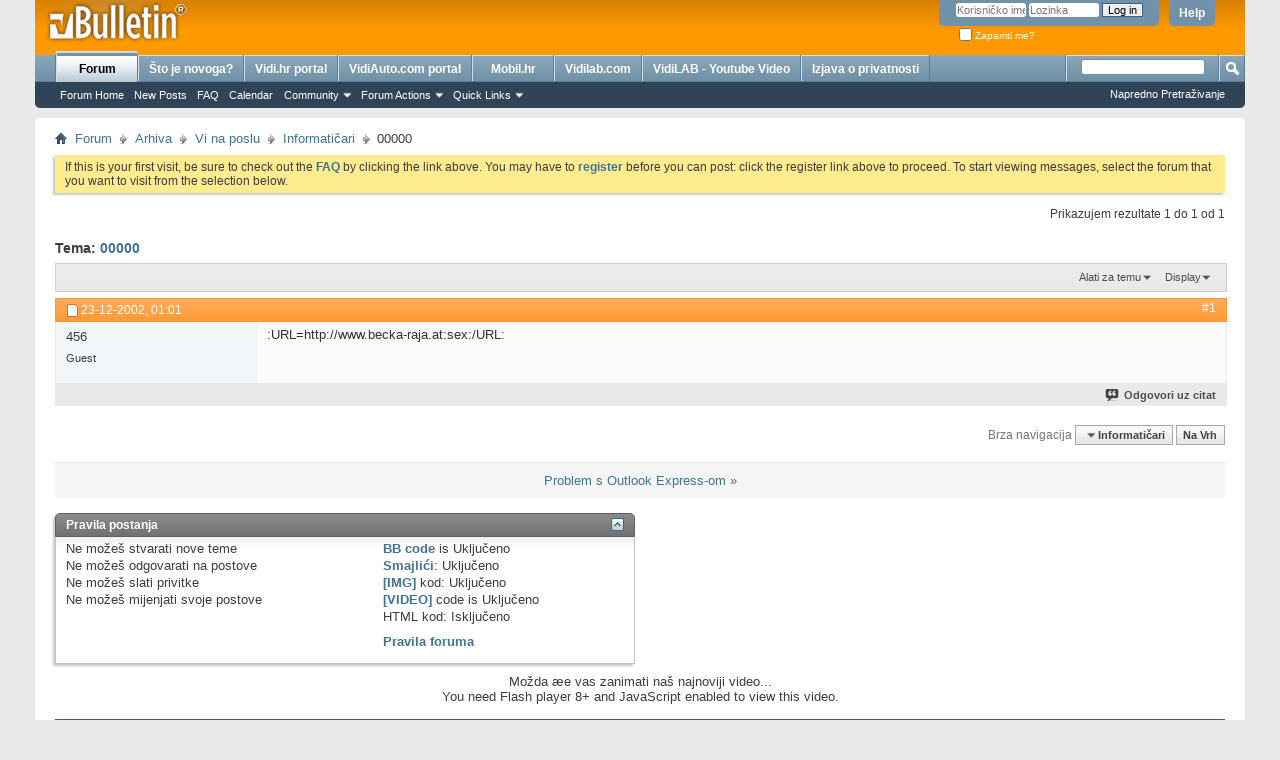

--- FILE ---
content_type: text/html; charset=UTF-8
request_url: https://forum.vidi.hr/showthread.php?23813-00000&s=93b687a79281466b5065e3dd26737439
body_size: 9726
content:
<!DOCTYPE html PUBLIC "-//W3C//DTD XHTML 1.0 Transitional//EN" "http://www.w3.org/TR/xhtml1/DTD/xhtml1-transitional.dtd">
<html xmlns="http://www.w3.org/1999/xhtml" dir="ltr" lang="hr" id="vbulletin_html">
<head>
	<meta http-equiv="Content-Type" content="text/html; charset=UTF-8" />
<meta id="e_vb_meta_bburl" name="vb_meta_bburl" content="https://forum.vidi.hr" />
<base href="https://forum.vidi.hr/" /><!--[if IE]></base><![endif]-->
<meta name="generator" content="vBulletin 4.2.5" />
<meta http-equiv="X-UA-Compatible" content="IE=9" />

	<link rel="Shortcut Icon" href="favicon.ico" type="image/x-icon" />








<script type="text/javascript">
<!--
	if (typeof YAHOO === 'undefined') // Load ALL YUI Local
	{
		document.write('<script type="text/javascript" src="clientscript/yui/yuiloader-dom-event/yuiloader-dom-event.js?v=425"><\/script>');
		document.write('<script type="text/javascript" src="clientscript/yui/connection/connection-min.js?v=425"><\/script>');
		var yuipath = 'clientscript/yui';
		var yuicombopath = '';
		var remoteyui = false;
	}
	else	// Load Rest of YUI remotely (where possible)
	{
		var yuipath = 'clientscript/yui';
		var yuicombopath = '';
		var remoteyui = true;
		if (!yuicombopath)
		{
			document.write('<script type="text/javascript" src="clientscript/yui/connection/connection-min.js?v=425"><\/script>');
		}
	}
	var SESSIONURL = "s=4024fd484853738278b21aedfe647c3b&";
	var SECURITYTOKEN = "guest";
	var IMGDIR_MISC = "images/misc";
	var IMGDIR_BUTTON = "images/buttons";
	var vb_disable_ajax = parseInt("2", 10);
	var SIMPLEVERSION = "425";
	var BBURL = "https://forum.vidi.hr";
	var LOGGEDIN = 0 > 0 ? true : false;
	var THIS_SCRIPT = "showthread";
	var RELPATH = "showthread.php?23813-00000";
	var PATHS = {
		forum : "",
		cms   : "",
		blog  : ""
	};
	var AJAXBASEURL = "https://forum.vidi.hr/";
// -->
</script>
<script type="text/javascript" src="https://forum.vidi.hr/clientscript/vbulletin-core.js?v=425"></script>



	<link rel="alternate" type="application/rss+xml" title="Vidi.hr Forum RSS Feed" href="https://forum.vidi.hr/external.php?type=RSS2" />
	
		<link rel="alternate" type="application/rss+xml" title="Vidi.hr Forum - Informati&#269;ari - RSS Feed" href="https://forum.vidi.hr/external.php?type=RSS2&amp;forumids=52" />
	



	<link rel="stylesheet" type="text/css" href="css.php?styleid=1&amp;langid=10&amp;d=1606316675&amp;td=ltr&amp;sheet=bbcode.css,editor.css,popupmenu.css,reset-fonts.css,vbulletin.css,vbulletin-chrome.css,vbulletin-formcontrols.css," />

	<!--[if lt IE 8]>
	<link rel="stylesheet" type="text/css" href="css.php?styleid=1&amp;langid=10&amp;d=1606316675&amp;td=ltr&amp;sheet=popupmenu-ie.css,vbulletin-ie.css,vbulletin-chrome-ie.css,vbulletin-formcontrols-ie.css,editor-ie.css" />
	<![endif]-->


<!-- Google tag (gtag.js) -->
<script async src="https://www.googletagmanager.com/gtag/js?id=G-6DM8D6YN2N"></script>
<script>
  window.dataLayer = window.dataLayer || [];
  function gtag(){dataLayer.push(arguments);}
  gtag('js', new Date());

  gtag('config', 'G-6DM8D6YN2N');
</script>

<script type="text/javascript">
  var _gaq = _gaq || [];
  _gaq.push(['_setAccount', 'UA-1718235-6']);
  _gaq.push(['_setDomainName', 'vidi.hr']);
  _gaq.push(['_trackPageview']);
  (function() {
    var ga = document.createElement('script'); ga.type = 'text/javascript'; ga.async = true;
    ga.src = ('https:' == document.location.protocol ? 'https://ssl' : 'http://www') + '.google-analytics.com/ga.js';
    var s = document.getElementsByTagName('script')[0]; s.parentNode.insertBefore(ga, s);
  })();
</script>

	<meta name="keywords" content="url=http://www.becka-raja.atsex/url,00000" />
	<meta name="description" content=":URL=http://www.becka-raja.at:sex:/URL:" />

	<title> 00000</title>
	<link rel="canonical" href="showthread.php?23813-00000&s=4024fd484853738278b21aedfe647c3b" />
	
	
	
	
	
	
	
	
	

	
		<link rel="stylesheet" type="text/css" href="css.php?styleid=1&amp;langid=10&amp;d=1606316675&amp;td=ltr&amp;sheet=toolsmenu.css,postlist.css,showthread.css,postbit.css,options.css,attachment.css,poll.css,lightbox.css" />
	
	<!--[if lt IE 8]><link rel="stylesheet" type="text/css" href="css.php?styleid=1&amp;langid=10&amp;d=1606316675&amp;td=ltr&amp;sheet=toolsmenu-ie.css,postlist-ie.css,showthread-ie.css,postbit-ie.css,poll-ie.css" /><![endif]-->
<link rel="stylesheet" type="text/css" href="css.php?styleid=1&amp;langid=10&amp;d=1606316675&amp;td=ltr&amp;sheet=additional.css" />

</head>

<body>



<div>
<center>
<!--/* Revive Adserver Javascript Tag v3.0.5 */-->

<!--/*
  * The backup image section of this tag has been generated for use on a
  * non-SSL page. If this tag is to be placed on an SSL page, change the
  *   'http://baneri.vidi.hr/www/delivery/...'
  * to
  *   'https://baneri.vidi.hr/www/delivery/...'
  *
  * This noscript section of this tag only shows image banners. There
  * is no width or height in these banners, so if you want these tags to
  * allocate space for the ad before it shows, you will need to add this
  * information to the <img> tag.
  *
  * If you do not want to deal with the intricities of the noscript
  * section, delete the tag (from <noscript>... to </noscript>). On
  * average, the noscript tag is called from less than 1% of internet
  * users.
  */-->

<script type='text/javascript'><!--//<![CDATA[
   var m3_u = (location.protocol=='https:'?'https://baneri.vidi.hr/www/delivery/ajs.php':'http://baneri.vidi.hr/www/delivery/ajs.php');
   var m3_r = Math.floor(Math.random()*99999999999);
   if (!document.MAX_used) document.MAX_used = ',';
   document.write ("<scr"+"ipt type='text/javascript' src='"+m3_u);
   document.write ("?zoneid=45");
   document.write ('&amp;cb=' + m3_r);
   if (document.MAX_used != ',') document.write ("&amp;exclude=" + document.MAX_used);
   document.write (document.charset ? '&amp;charset='+document.charset : (document.characterSet ? '&amp;charset='+document.characterSet : ''));
   document.write ("&amp;loc=" + escape(window.location));
   if (document.referrer) document.write ("&amp;referer=" + escape(document.referrer));
   if (document.context) document.write ("&context=" + escape(document.context));
   if (document.mmm_fo) document.write ("&amp;mmm_fo=1");
   document.write ("'><\/scr"+"ipt>");
//]]>--></script><noscript><a href='http://baneri.vidi.hr/www/delivery/ck.php?n=ab2a93ec&amp;cb=INSERT_RANDOM_NUMBER_HERE' target='_blank'><img src='http://baneri.vidi.hr/www/delivery/avw.php?zoneid=45&amp;cb=INSERT_RANDOM_NUMBER_HERE&amp;n=ab2a93ec' border='0' alt='' /></a></noscript>
</center>
</div>

<div class="above_body"> <!-- closing tag is in template navbar -->
<div id="header" class="floatcontainer doc_header">
	<div><a name="top" href="forum.php?s=4024fd484853738278b21aedfe647c3b" class="logo-image"><img src="images/misc/vbulletin4_logo.png" alt="Vidi.hr Forum - powered by vBulletin" /></a></div>
	<div id="toplinks" class="toplinks">
		
			<ul class="nouser">
			
				<li><a rel="help" href="faq.php?s=4024fd484853738278b21aedfe647c3b">Help</a></li>
				<li>
			<script type="text/javascript" src="clientscript/vbulletin_md5.js?v=425"></script>
			<form id="navbar_loginform" action="login.php?s=4024fd484853738278b21aedfe647c3b&amp;do=login" method="post" onsubmit="md5hash(vb_login_password, vb_login_md5password, vb_login_md5password_utf, 0)">
				<fieldset id="logindetails" class="logindetails">
					<div>
						<div>
					<input type="text" class="textbox default-value" name="vb_login_username" id="navbar_username" size="10" accesskey="u" tabindex="101" value="Korisni&#269;ko ime" />
					<input type="password" class="textbox" tabindex="102" name="vb_login_password" id="navbar_password" size="10" />
					<input type="text" class="textbox default-value" tabindex="102" name="vb_login_password_hint" id="navbar_password_hint" size="10" value="Lozinka" style="display:none;" />
					<input type="submit" class="loginbutton" tabindex="104" value="Log in" title="Unesi svoje korisni&#269;ko ime i lozinku u polja za login, ili klikni na gumb 'register' za stvaranje vlastitog korisni&#269;kog ra&#269;una." accesskey="s" />
						</div>
					</div>
				</fieldset>
				<div id="remember" class="remember">
					<label for="cb_cookieuser_navbar"><input type="checkbox" name="cookieuser" value="1" id="cb_cookieuser_navbar" class="cb_cookieuser_navbar" accesskey="c" tabindex="103" /> Zapamti me?</label>
				</div>

				<input type="hidden" name="s" value="4024fd484853738278b21aedfe647c3b" />
				<input type="hidden" name="securitytoken" value="guest" />
				<input type="hidden" name="do" value="login" />
				<input type="hidden" name="vb_login_md5password" />
				<input type="hidden" name="vb_login_md5password_utf" />
			</form>
			<script type="text/javascript">
			YAHOO.util.Dom.setStyle('navbar_password_hint', "display", "inline");
			YAHOO.util.Dom.setStyle('navbar_password', "display", "none");
			vB_XHTML_Ready.subscribe(function()
			{
			//
				YAHOO.util.Event.on('navbar_username', "focus", navbar_username_focus);
				YAHOO.util.Event.on('navbar_username', "blur", navbar_username_blur);
				YAHOO.util.Event.on('navbar_password_hint', "focus", navbar_password_hint);
				YAHOO.util.Event.on('navbar_password', "blur", navbar_password);
			});
			
			function navbar_username_focus(e)
			{
			//
				var textbox = YAHOO.util.Event.getTarget(e);
				if (textbox.value == 'Korisni&#269;ko ime')
				{
				//
					textbox.value='';
					textbox.style.color='#000000';
				}
			}

			function navbar_username_blur(e)
			{
			//
				var textbox = YAHOO.util.Event.getTarget(e);
				if (textbox.value == '')
				{
				//
					textbox.value='Korisni&#269;ko ime';
					textbox.style.color='#777777';
				}
			}
			
			function navbar_password_hint(e)
			{
			//
				var textbox = YAHOO.util.Event.getTarget(e);
				
				YAHOO.util.Dom.setStyle('navbar_password_hint', "display", "none");
				YAHOO.util.Dom.setStyle('navbar_password', "display", "inline");
				YAHOO.util.Dom.get('navbar_password').focus();
			}

			function navbar_password(e)
			{
			//
				var textbox = YAHOO.util.Event.getTarget(e);
				
				if (textbox.value == '')
				{
					YAHOO.util.Dom.setStyle('navbar_password_hint', "display", "inline");
					YAHOO.util.Dom.setStyle('navbar_password', "display", "none");
				}
			}
			</script>
				</li>
				
			</ul>
		
	</div>
	<div class="ad_global_header">
		 
		<div id="ad_global_header2"><script language="javascript" type="text/javascript">
      var _gaq = _gaq || [];
  _gaq.push(['_setAccount', 'UA-1718235-6']);
  _gaq.push(['_trackPageview']);
  (function() {
    var ga = document.createElement('script'); ga.type = 'text/javascript'; ga.async = true;
    ga.src = ('https:' == document.location.protocol ? 'https://ssl' : 'http://www') + '.google-analytics.com/ga.js';
    var s = document.getElementsByTagName('script')[0]; s.parentNode.insertBefore(ga, s);
  })();
</script>



<script type="text/javascript">
  var _gaq = _gaq || [];
  _gaq.push(['_setAccount', 'UA-25322129-1']);
  _gaq.push(['_trackPageview']);

  (function() {
    var ga = document.createElement('script'); ga.type = 'text/javascript'; ga.async = true;
    ga.src = ('https:' == document.location.protocol ? 'https://ssl' : 'http://www') + '.google-analytics.com/ga.js';
    var s = document.getElementsByTagName('script')[0]; s.parentNode.insertBefore(ga, s);
  })();
</script>



<!--    forum.vidi.hr   --> 
<script type="text/javascript" >
/* <![CDATA[ */
(function() {
  var d=document,
  h=d.getElementsByTagName('head')[0],
  s=d.createElement('script');
  s.type='text/javascript';
  s.async=true;
  s.src='https://test-script.dotmetrics.net/door.js?id=1167';
  h.appendChild(s);
}());
/* ]]> */
</script>




<!--/* Revive Adserver Javascript Tag v3.0.2 */-->

<!--/*
  * The backup image section of this tag has been generated for use on a
  * non-SSL page. If this tag is to be placed on an SSL page, change the
  *   'http://baneri.vidi.hr/www/delivery/...'
  * to
  *   'https://baneri.vidi.hr/www/delivery/...'
  *
  * This noscript section of this tag only shows image banners. There
  * is no width or height in these banners, so if you want these tags to
  * allocate space for the ad before it shows, you will need to add this
  * information to the <img> tag.
  *
  * If you do not want to deal with the intricities of the noscript
  * section, delete the tag (from <noscript>... to </noscript>). On
  * average, the noscript tag is called from less than 1% of internet
  * users.
  */-->

<script type='text/javascript'><!--//<![CDATA[
   var m3_u = (location.protocol=='https:'?'https://baneri.vidi.hr/www/delivery/ajs.php':'http://baneri.vidi.hr/www/delivery/ajs.php');
   var m3_r = Math.floor(Math.random()*99999999999);
   if (!document.MAX_used) document.MAX_used = ',';
   document.write ("<scr"+"ipt type='text/javascript' src='"+m3_u);
   document.write ("?zoneid=26");
   document.write ('&amp;cb=' + m3_r);
   if (document.MAX_used != ',') document.write ("&amp;exclude=" + document.MAX_used);
   document.write (document.charset ? '&amp;charset='+document.charset : (document.characterSet ? '&amp;charset='+document.characterSet : ''));
   document.write ("&amp;loc=" + escape(window.location));
   if (document.referrer) document.write ("&amp;referer=" + escape(document.referrer));
   if (document.context) document.write ("&context=" + escape(document.context));
   if (document.mmm_fo) document.write ("&amp;mmm_fo=1");
   document.write ("'><\/scr"+"ipt>");
//]]>--></script><noscript><a href='http://baneri.vidi.hr/www/delivery/ck.php?n=a5166b6f&amp;cb=INSERT_RANDOM_NUMBER_HERE' target='_blank'><img src='http://baneri.vidi.hr/www/delivery/avw.php?zoneid=26&amp;cb=INSERT_RANDOM_NUMBER_HERE&amp;n=a5166b6f' border='0' alt='' /></a></noscript><!--/* Revive Adserver Javascript Tag v3.0.2 */-->

<!--/*
  * The backup image section of this tag has been generated for use on a
  * non-SSL page. If this tag is to be placed on an SSL page, change the
  *   'http://baneri.vidi.hr/www/delivery/...'
  * to
  *   'https://baneri.vidi.hr/www/delivery/...'
  *
  * This noscript section of this tag only shows image banners. There
  * is no width or height in these banners, so if you want these tags to
  * allocate space for the ad before it shows, you will need to add this
  * information to the <img> tag.
  *
  * If you do not want to deal with the intricities of the noscript
  * section, delete the tag (from <noscript>... to </noscript>). On
  * average, the noscript tag is called from less than 1% of internet
  * users.
  */-->

<script type='text/javascript'><!--//<![CDATA[
   var m3_u = (location.protocol=='https:'?'https://baneri.vidi.hr/www/delivery/ajs.php':'http://baneri.vidi.hr/www/delivery/ajs.php');
   var m3_r = Math.floor(Math.random()*99999999999);
   if (!document.MAX_used) document.MAX_used = ',';
   document.write ("<scr"+"ipt type='text/javascript' src='"+m3_u);
   document.write ("?zoneid=10");
   document.write ('&amp;cb=' + m3_r);
   if (document.MAX_used != ',') document.write ("&amp;exclude=" + document.MAX_used);
   document.write (document.charset ? '&amp;charset='+document.charset : (document.characterSet ? '&amp;charset='+document.characterSet : ''));
   document.write ("&amp;loc=" + escape(window.location));
   if (document.referrer) document.write ("&amp;referer=" + escape(document.referrer));
   if (document.context) document.write ("&context=" + escape(document.context));
   if (document.mmm_fo) document.write ("&amp;mmm_fo=1");
   document.write ("'><\/scr"+"ipt>");
//]]>--></script><noscript><a href='http://baneri.vidi.hr/www/delivery/ck.php?n=aa6ade64&amp;cb=INSERT_RANDOM_NUMBER_HERE' target='_blank'><img src='http://baneri.vidi.hr/www/delivery/avw.php?zoneid=10&amp;cb=INSERT_RANDOM_NUMBER_HERE&amp;n=aa6ade64' border='0' alt='' /></a></noscript></div>
	</div>
	<hr />
</div>

<div id="navbar" class="navbar">
	<ul id="navtabs" class="navtabs floatcontainer">
		
		
	
		<li class="selected" id="vbtab_forum">
			<a class="navtab" href="forum.php?s=4024fd484853738278b21aedfe647c3b">Forum</a>
		</li>
		
		
			<ul class="floatcontainer">
				
					
						
							<li id="vbflink_bbmenu"><a href="forum.php?s=4024fd484853738278b21aedfe647c3b">Forum Home</a></li>
						
					
				
					
						
							<li id="vbflink_newposts"><a href="search.php?s=4024fd484853738278b21aedfe647c3b&amp;do=getnew&amp;contenttype=vBForum_Post">New Posts</a></li>
						
					
				
					
						
							<li id="vbflink_faq"><a href="faq.php?s=4024fd484853738278b21aedfe647c3b">FAQ</a></li>
						
					
				
					
						
							<li id="vbflink_calendar"><a href="calendar.php?s=4024fd484853738278b21aedfe647c3b">Calendar</a></li>
						
					
				
					
						<li class="popupmenu" id="vbmenu_community">
							<a href="javascript://" class="popupctrl">Community</a>
							<ul class="popupbody popuphover">
								
									<li id="vbclink_members"><a href="memberlist.php?s=4024fd484853738278b21aedfe647c3b">Member List</a></li>
								
							</ul>
						</li>
					
				
					
						<li class="popupmenu" id="vbmenu_actions">
							<a href="javascript://" class="popupctrl">Forum Actions</a>
							<ul class="popupbody popuphover">
								
									<li id="vbalink_mfr"><a href="forumdisplay.php?s=4024fd484853738278b21aedfe647c3b&amp;do=markread&amp;markreadhash=guest">Mark Forums Read</a></li>
								
							</ul>
						</li>
					
				
					
						<li class="popupmenu" id="vbmenu_qlinks">
							<a href="javascript://" class="popupctrl">Quick Links</a>
							<ul class="popupbody popuphover">
								
									<li id="vbqlink_posts"><a href="search.php?s=4024fd484853738278b21aedfe647c3b&amp;do=getdaily&amp;contenttype=vBForum_Post">Today's Posts</a></li>
								
									<li id="vbqlink_leaders"><a href="showgroups.php?s=4024fd484853738278b21aedfe647c3b">View Site Leaders</a></li>
								
							</ul>
						</li>
					
				
			</ul>
		

	
		<li  id="vbtab_whatsnew">
			<a class="navtab" href="activity.php?s=4024fd484853738278b21aedfe647c3b">Što je novoga?</a>
		</li>
		
		

	
		<li  id="tab_nzgz_456">
			<a target="_blank" class="navtab" href="http://www.vidi.hr/?source=forum.vidi.hr">Vidi.hr portal</a>
		</li>
		
		

	
		<li  id="tab_nzgz_452">
			<a target="_blank" class="navtab" href="http://www.vidiauto.com">VidiAuto.com portal</a>
		</li>
		
		

	
		<li  id="tab_nzgz_976">
			<a target="_blank" class="navtab" href="http://www.mobil.hr">Mobil.hr</a>
		</li>
		
		

	
		<li  id="tab_nzgz_168">
			<a target="_blank" class="navtab" href="http://www.vidilab.com">Vidilab.com</a>
		</li>
		
		

	
		<li  id="tab_nzgz_970">
			<a target="_blank" class="navtab" href="http://www.youtube.com/vidilab">VidiLAB - Youtube Video</a>
		</li>
		
		

	
		<li  id="tab_nzuw_532">
			<a target="_blank" class="navtab" href="http://www.vidi.hr/O-Vidiju/Izjava-o-privatnosti">Izjava o privatnosti</a>
		</li>
		
		

		
	</ul>
	
		<div id="globalsearch" class="globalsearch">
			<form action="search.php?s=4024fd484853738278b21aedfe647c3b&amp;do=process" method="post" id="navbar_search" class="navbar_search">
				
				<input type="hidden" name="securitytoken" value="guest" />
				<input type="hidden" name="do" value="process" />
				<span class="textboxcontainer"><span><input type="text" value="" name="query" class="textbox" tabindex="99"/></span></span>
				<span class="buttoncontainer"><span><input type="image" class="searchbutton" src="images/buttons/search.png" name="submit" onclick="document.getElementById('navbar_search').submit;" tabindex="100"/></span></span>
			</form>
			<ul class="navbar_advanced_search">
				<li><a href="search.php?s=4024fd484853738278b21aedfe647c3b" accesskey="4">Napredno Pretraživanje</a></li>
				
			</ul>
		</div>
	
</div>
</div><!-- closing div for above_body -->

<div class="body_wrapper">
<div id="breadcrumb" class="breadcrumb">
	<ul class="floatcontainer">
		<li class="navbithome"><a href="index.php?s=4024fd484853738278b21aedfe647c3b" accesskey="1"><img src="images/misc/navbit-home.png" alt="Home" /></a></li>
		
	<li class="navbit"><a href="forum.php?s=4024fd484853738278b21aedfe647c3b">Forum</a></li>

	<li class="navbit"><a href="forumdisplay.php?12-Arhiva&amp;s=4024fd484853738278b21aedfe647c3b">Arhiva</a></li>

	<li class="navbit"><a href="forumdisplay.php?10-Vi-na-poslu&amp;s=4024fd484853738278b21aedfe647c3b">Vi na poslu</a></li>

	<li class="navbit"><a href="forumdisplay.php?52-Informati&#269;ari&amp;s=4024fd484853738278b21aedfe647c3b">Informati&#269;ari</a></li>

		
	<li class="navbit lastnavbit"><span> 00000</span></li>

	</ul>
	<hr />
</div>

 
<div id="ad_global_below_navbar"><!--/* Revive Adserver Javascript Tag v3.0.2 */-->

<!--/*
  * The backup image section of this tag has been generated for use on a
  * non-SSL page. If this tag is to be placed on an SSL page, change the
  *   'http://baneri.vidi.hr/www/delivery/...'
  * to
  *   'https://baneri.vidi.hr/www/delivery/...'
  *
  * This noscript section of this tag only shows image banners. There
  * is no width or height in these banners, so if you want these tags to
  * allocate space for the ad before it shows, you will need to add this
  * information to the <img> tag.
  *
  * If you do not want to deal with the intricities of the noscript
  * section, delete the tag (from <noscript>... to </noscript>). On
  * average, the noscript tag is called from less than 1% of internet
  * users.
  */-->

<script type='text/javascript'><!--//<![CDATA[
   var m3_u = (location.protocol=='https:'?'https://baneri.vidi.hr/www/delivery/ajs.php':'http://baneri.vidi.hr/www/delivery/ajs.php');
   var m3_r = Math.floor(Math.random()*99999999999);
   if (!document.MAX_used) document.MAX_used = ',';
   document.write ("<scr"+"ipt type='text/javascript' src='"+m3_u);
   document.write ("?zoneid=1");
   document.write ('&amp;cb=' + m3_r);
   if (document.MAX_used != ',') document.write ("&amp;exclude=" + document.MAX_used);
   document.write (document.charset ? '&amp;charset='+document.charset : (document.characterSet ? '&amp;charset='+document.characterSet : ''));
   document.write ("&amp;loc=" + escape(window.location));
   if (document.referrer) document.write ("&amp;referer=" + escape(document.referrer));
   if (document.context) document.write ("&context=" + escape(document.context));
   if (document.mmm_fo) document.write ("&amp;mmm_fo=1");
   document.write ("'><\/scr"+"ipt>");
//]]>--></script><noscript><a href='http://baneri.vidi.hr/www/delivery/ck.php?n=a2aca717&amp;cb=INSERT_RANDOM_NUMBER_HERE' target='_blank'><img src='http://baneri.vidi.hr/www/delivery/avw.php?zoneid=1&amp;cb=INSERT_RANDOM_NUMBER_HERE&amp;n=a2aca717' border='0' alt='' /></a></noscript></div>


	<form action="profile.php?do=dismissnotice" method="post" id="notices" class="notices">
		<input type="hidden" name="do" value="dismissnotice" />
		<input type="hidden" name="s" value="s=4024fd484853738278b21aedfe647c3b&amp;" />
		<input type="hidden" name="securitytoken" value="guest" />
		<input type="hidden" id="dismiss_notice_hidden" name="dismiss_noticeid" value="" />
		<input type="hidden" name="url" value="" />
		<ol>
			<li class="restore" id="navbar_notice_1">
	
	If this is your first visit, be sure to
		check out the <a href="faq.php?s=4024fd484853738278b21aedfe647c3b&amp;" target="_blank"><b>FAQ</b></a> by clicking the
		link above. You may have to <a href="register.php?s=4024fd484853738278b21aedfe647c3b&amp;" target="_blank"><b>register</b></a>
		before you can post: click the register link above to proceed. To start viewing messages,
		select the forum that you want to visit from the selection below.
</li>
		</ol>
	</form>





	<div id="above_postlist" class="above_postlist">
		
		<div id="pagination_top" class="pagination_top">
		
			<div id="postpagestats_above" class="postpagestats">
				Prikazujem rezultate 1 do 1 od 1
			</div>
		</div>
	</div>
	<div id="pagetitle" class="pagetitle">
		<h1>
			Tema: <span class="threadtitle"><a href="showthread.php?23813-00000&s=4024fd484853738278b21aedfe647c3b" title="Reload this Page">00000</a></span>
		</h1>
		
			
<span id="fb-root"></span>
<script type="text/javascript" src="//connect.facebook.net/en_US/sdk.js#appId=129464653731727&amp;xfbml=1"></script>

<fb:like href="https://forum.vidi.hr/showthread.php?23813-00000" font="tahoma" layout="standard" show_faces="false" width="300" action="like" colorscheme="light" data-share="true"></fb:like>
		
	</div>
	<div id="thread_controls" class="thread_controls toolsmenu">
		<div>
		<ul id="postlist_popups" class="postlist_popups popupgroup">
			
			
			<li class="popupmenu" id="threadtools">
				<h6><a class="popupctrl" href="javascript://">Alati za temu</a></h6>
				<ul class="popupbody popuphover">
					<li><a href="printthread.php?s=4024fd484853738278b21aedfe647c3b&amp;t=23813&amp;pp=25&amp;page=1" accesskey="3" rel="nofollow">Prilago&#273;eno za ispis</a></li>
					
					<li>
						
					</li>
					
				</ul>
			</li>

			

			

			

			
				<li class="popupmenu" id="displaymodes">
					<h6><a class="popupctrl" href="javascript://">Display</a></h6>
					<ul class="popupbody popuphover">
						<li><label>Linearni prikaz</label></li>
						<li><a href="showthread.php?23813-00000&amp;s=4024fd484853738278b21aedfe647c3b&amp;mode=hybrid"> Prebaci u hibridni prikaz</a></li>
						<li><a href="showthread.php?23813-00000&amp;s=4024fd484853738278b21aedfe647c3b&amp;p=173886&amp;mode=threaded#post173886"> Prebaci u nitni prikaz</a></li>
					</ul>
				</li>
			

			
			</ul>
		</div>
	</div>

<div id="postlist" class="postlist restrain">
	

	
		<ol id="posts" class="posts" start="1">
			
<li class="postbitlegacy postbitim postcontainer old" id="post_173886">
<!-- see bottom of postbit.css for .userinfo .popupmenu styles -->

	<div class="posthead">
			<span class="postdate old">
				
					<span class="date">23-12-2002,&nbsp;<span class="time">01:01</span></span>
				
			</span>
			<span class="nodecontrols">
				
					<a name="post173886" href="showthread.php?23813-00000&amp;s=4024fd484853738278b21aedfe647c3b&amp;p=173886&amp;viewfull=1#post173886" class="postcounter">#1</a><a id="postcount173886" name="1"></a>
				
				
				
			</span>
	</div>
	<div class="postdetails">
		<div class="userinfo">
			<div class="username_container">
			
				<span class="username guest">456</span>
			
			</div>
			<span class="usertitle">
				Guest
			</span>
			
			
			
			 
			
		</div>
		<div class="postbody">
			<div class="postrow">
				
				


						
							
							<div id="ad_thread_first_post_content"><!-- Revive Adserver Asynchronous JS Tag - Generated with Revive Adserver v5.0.5 -->
<ins data-revive-zoneid="20" data-revive-ct0="INSERT_ENCODED_CLICKURL_HERE" data-revive-id="d454328148896f51e89e48e552fd2584"></ins>
<script async src="//baneri.vidi.hr/www/delivery/asyncjs.php"></script></div>
						
						
							
						
				<div class="content hasad">
					<div id="post_message_173886">
						<blockquote class="postcontent restore ">
							:URL=http://www.becka-raja.at:sex:/URL:
						</blockquote>
					</div>

					
				</div>
			</div>
			
			<div class="cleardiv"></div>
		</div>
	</div>
		<div class="postfoot">
			<!-- <div class="postfoot_container"> -->
			<div class="textcontrols floatcontainer">
				<span class="postcontrols">
					<img style="display:none" id="progress_173886" src="images/misc/progress.gif" alt="" />
					
					
					
						<a id="qrwq_173886" class="newreply" href="newreply.php?s=4024fd484853738278b21aedfe647c3b&amp;do=newreply&amp;p=173886" rel="nofollow" title="Odgovori uz citat"><img id="quoteimg_173886" src="clear.gif" alt="Odgovori uz citat" />  Odgovori uz citat</a> 
					
					
					
				</span>
				<span class="postlinking">
					
						
					

					
					
					
					

					
					

					
					
					
					
					
				</span>
			<!-- </div> -->
			</div>
		</div>
	<hr />
</li>

		</ol>
		<div class="separator"></div>
		<div class="postlistfoot">
			
		</div>

	

</div>

<div id="below_postlist" class="noinlinemod below_postlist">
	
	<div id="pagination_bottom" class="pagination_bottom">
	
		<div class="clear"></div>
<div class="navpopupmenu popupmenu nohovermenu" id="showthread_navpopup">
	
		<span class="shade">Brza navigacija</span>
		<a href="showthread.php?23813-00000&amp;s=4024fd484853738278b21aedfe647c3b" class="popupctrl"><span class="ctrlcontainer">Informati&#269;ari</span></a>
		<a href="showthread.php?23813-00000#top" class="textcontrol" onclick="document.location.hash='top';return false;">Na Vrh</a>
	
	<ul class="navpopupbody popupbody popuphover">
		
		<li class="optionlabel">Mapa podru&#269;ja</li>
		<li><a href="usercp.php?s=4024fd484853738278b21aedfe647c3b">Korisni&#269;ka kontrolna plo&#269;a</a></li>
		<li><a href="private.php?s=4024fd484853738278b21aedfe647c3b">Privatne poruke</a></li>
		<li><a href="subscription.php?s=4024fd484853738278b21aedfe647c3b">Pretplate</a></li>
		<li><a href="online.php?s=4024fd484853738278b21aedfe647c3b">Tko je Online</a></li>
		<li><a href="search.php?s=4024fd484853738278b21aedfe647c3b">Pretraži forume</a></li>
		<li><a href="forum.php?s=4024fd484853738278b21aedfe647c3b">Naslovnica foruma</a></li>
		
			<li class="optionlabel">Forumi</li>
			
		
			
				<li><a href="forumdisplay.php?68-Obavijesti&amp;s=4024fd484853738278b21aedfe647c3b">Obavijesti</a></li>
			
		
			
				<li><a href="forumdisplay.php?11-VidiLab&amp;s=4024fd484853738278b21aedfe647c3b">VidiLab</a>
					<ol class="d1">
						
		
			
				<li><a href="forumdisplay.php?30-Hardware&amp;s=4024fd484853738278b21aedfe647c3b">Hardware</a></li>
			
		
			
				<li><a href="forumdisplay.php?31-Software&amp;s=4024fd484853738278b21aedfe647c3b">Software</a></li>
			
		
			
				<li><a href="forumdisplay.php?67-Ostalo&amp;s=4024fd484853738278b21aedfe647c3b">Ostalo</a></li>
			
		
			
				<li><a href="forumdisplay.php?93-Off-topic&amp;s=4024fd484853738278b21aedfe647c3b">Off-topic</a></li>
			
		
			
					</ol>
				</li>
			
		
			
				<li><a href="forumdisplay.php?12-Arhiva&amp;s=4024fd484853738278b21aedfe647c3b">Arhiva</a>
					<ol class="d1">
						
		
			
				<li><a href="forumdisplay.php?61-Arhiva&amp;s=4024fd484853738278b21aedfe647c3b">Arhiva</a></li>
			
		
			
				<li><a href="forumdisplay.php?146-Vidilab-Arhiva&amp;s=4024fd484853738278b21aedfe647c3b">Vidilab Arhiva</a>
					<ol class="d2">
						
		
			
				<li><a href="forumdisplay.php?96-Overclocking-i-modding&amp;s=4024fd484853738278b21aedfe647c3b">Overclocking i modding</a></li>
			
		
			
				<li><a href="forumdisplay.php?97-Internet&amp;s=4024fd484853738278b21aedfe647c3b">Internet</a></li>
			
		
			
				<li><a href="forumdisplay.php?100-Helpdesk&amp;s=4024fd484853738278b21aedfe647c3b">Helpdesk</a></li>
			
		
			
				<li><a href="forumdisplay.php?102-Komentari-VidiLab-com&amp;s=4024fd484853738278b21aedfe647c3b">Komentari VidiLab.com</a></li>
			
		
			
				<li><a href="forumdisplay.php?107-Savjeti-pri-kupovini&amp;s=4024fd484853738278b21aedfe647c3b">Savjeti pri kupovini</a></li>
			
		
			
				<li><a href="forumdisplay.php?84-Kuršlus&amp;s=4024fd484853738278b21aedfe647c3b">Kuršlus</a>
					<ol class="d3">
						
		
			
				<li><a href="forumdisplay.php?98-Gaming&amp;s=4024fd484853738278b21aedfe647c3b">Gaming</a></li>
			
		
			
					</ol>
				</li>
			
		
			
				<li><a href="forumdisplay.php?85-Èasopis-Vidi-i-njegova-izdanja&amp;s=4024fd484853738278b21aedfe647c3b">Èasopis Vidi i njegova izdanja</a>
					<ol class="d3">
						
		
			
				<li><a href="forumdisplay.php?90-Diskusije-o-èasopisu-Vidi-njegovim-izdanjima-i-VIDI-DVD-u&amp;s=4024fd484853738278b21aedfe647c3b">Diskusije o èasopisu Vidi, njegovim izdanjima i VIDI DVD-u</a></li>
			
		
			
				<li><a href="forumdisplay.php?91-VidiLab-com-web-portal&amp;s=4024fd484853738278b21aedfe647c3b">VidiLab.com web portal</a></li>
			
		
			
				<li><a href="forumdisplay.php?94-Forumska-pitanja&amp;s=4024fd484853738278b21aedfe647c3b">Forumska pitanja</a></li>
			
		
			
				<li><a href="forumdisplay.php?99-Vidi-reportaže&amp;s=4024fd484853738278b21aedfe647c3b">Vidi reportaže</a></li>
			
		
			
					</ol>
				</li>
			
		
			
					</ol>
				</li>
			
		
			
				<li><a href="forumdisplay.php?2-VidiAuto-com&amp;s=4024fd484853738278b21aedfe647c3b">VidiAuto.com</a>
					<ol class="d2">
						
		
			
				<li><a href="forumdisplay.php?145-VIDIAUTO-Izbor-tjedna-Palac-gore-za-kupnju!&amp;s=4024fd484853738278b21aedfe647c3b">VIDIAUTO Izbor tjedna - Palac gore za kupnju!</a></li>
			
		
			
				<li><a href="forumdisplay.php?16-Talijani-Nijemci-Japanci-Francuzi-Koji-je-najbolji&amp;s=4024fd484853738278b21aedfe647c3b">Talijani, Nijemci, Japanci, Francuzi... Koji je najbolji?</a></li>
			
		
			
				<li><a href="forumdisplay.php?62-Najbolji-automobili-svih-vremena&amp;s=4024fd484853738278b21aedfe647c3b">Najbolji automobili svih vremena</a></li>
			
		
			
				<li><a href="forumdisplay.php?65-Auto-servisi&amp;s=4024fd484853738278b21aedfe647c3b">Auto servisi</a></li>
			
		
			
				<li><a href="forumdisplay.php?66-Ponuda-–-potražnja&amp;s=4024fd484853738278b21aedfe647c3b">Ponuda – potražnja</a></li>
			
		
			
				<li><a href="forumdisplay.php?63-Formula-1-Rally-NASCAR&amp;s=4024fd484853738278b21aedfe647c3b">Formula 1, Rally, NASCAR</a></li>
			
		
			
				<li><a href="forumdisplay.php?116-VidiAuto-forum-korisnièka-služba&amp;s=4024fd484853738278b21aedfe647c3b">VidiAuto forum - korisnièka služba</a></li>
			
		
			
					</ol>
				</li>
			
		
			
				<li><a href="forumdisplay.php?71-Teme-Vidi-hr&amp;s=4024fd484853738278b21aedfe647c3b">Teme Vidi.hr</a>
					<ol class="d2">
						
		
			
				<li><a href="forumdisplay.php?6-Ra&#269;unala-i-internet&amp;s=4024fd484853738278b21aedfe647c3b">Ra&#269;unala i internet</a></li>
			
		
			
				<li><a href="forumdisplay.php?78-Business-3-0&amp;s=4024fd484853738278b21aedfe647c3b">Business 3.0</a></li>
			
		
			
				<li><a href="forumdisplay.php?79-Non-Tech-vijesti&amp;s=4024fd484853738278b21aedfe647c3b">Non-Tech vijesti</a></li>
			
		
			
				<li><a href="forumdisplay.php?73-Znanost&amp;s=4024fd484853738278b21aedfe647c3b">Znanost</a></li>
			
		
			
				<li><a href="forumdisplay.php?77-Svemir&amp;s=4024fd484853738278b21aedfe647c3b">Svemir</a></li>
			
		
			
				<li><a href="forumdisplay.php?75-Lifestyle&amp;s=4024fd484853738278b21aedfe647c3b">Lifestyle</a></li>
			
		
			
				<li><a href="forumdisplay.php?72-Tehnologija&amp;s=4024fd484853738278b21aedfe647c3b">Tehnologija</a></li>
			
		
			
					</ol>
				</li>
			
		
			
				<li><a href="forumdisplay.php?7-Zdravlje-i-prehrana&amp;s=4024fd484853738278b21aedfe647c3b">Zdravlje i prehrana</a>
					<ol class="d2">
						
		
			
				<li><a href="forumdisplay.php?36-Hrana&amp;s=4024fd484853738278b21aedfe647c3b">Hrana</a></li>
			
		
			
				<li><a href="forumdisplay.php?37-Bolesti&amp;s=4024fd484853738278b21aedfe647c3b">Bolesti</a></li>
			
		
			
				<li><a href="forumdisplay.php?38-Lijekovi&amp;s=4024fd484853738278b21aedfe647c3b">Lijekovi</a></li>
			
		
			
				<li><a href="forumdisplay.php?39-Fitness-BodyBouilding-Aerobic&amp;s=4024fd484853738278b21aedfe647c3b">Fitness, BodyBouilding, Aerobic...</a></li>
			
		
			
					</ol>
				</li>
			
		
			
				<li><a href="forumdisplay.php?4-Sport&amp;s=4024fd484853738278b21aedfe647c3b">Sport</a>
					<ol class="d2">
						
		
			
				<li><a href="forumdisplay.php?23-Formula-1&amp;s=4024fd484853738278b21aedfe647c3b">Formula 1</a></li>
			
		
			
				<li><a href="forumdisplay.php?24-Nogomet&amp;s=4024fd484853738278b21aedfe647c3b">Nogomet</a></li>
			
		
			
				<li><a href="forumdisplay.php?25-Ostali-sportovi&amp;s=4024fd484853738278b21aedfe647c3b">Ostali sportovi</a></li>
			
		
			
				<li><a href="forumdisplay.php?26-Izleti&amp;s=4024fd484853738278b21aedfe647c3b">Izleti</a></li>
			
		
			
					</ol>
				</li>
			
		
			
				<li><a href="forumdisplay.php?5-Odmor-putovanja-turizam&amp;s=4024fd484853738278b21aedfe647c3b">Odmor, putovanja, turizam</a>
					<ol class="d2">
						
		
			
				<li><a href="forumdisplay.php?27-More&amp;s=4024fd484853738278b21aedfe647c3b">More</a></li>
			
		
			
				<li><a href="forumdisplay.php?28-Planine&amp;s=4024fd484853738278b21aedfe647c3b">Planine</a></li>
			
		
			
				<li><a href="forumdisplay.php?29-Ostalo&amp;s=4024fd484853738278b21aedfe647c3b">Ostalo</a></li>
			
		
			
					</ol>
				</li>
			
		
			
				<li><a href="forumdisplay.php?1-Društvo&amp;s=4024fd484853738278b21aedfe647c3b">Društvo</a></li>
			
		
			
				<li><a href="forumdisplay.php?8-Kuæni-ljubimci&amp;s=4024fd484853738278b21aedfe647c3b">Kuæni ljubimci</a>
					<ol class="d2">
						
		
			
				<li><a href="forumdisplay.php?40-Psi&amp;s=4024fd484853738278b21aedfe647c3b">Psi</a></li>
			
		
			
				<li><a href="forumdisplay.php?41-Ma&#269;ke&amp;s=4024fd484853738278b21aedfe647c3b">Ma&#269;ke</a></li>
			
		
			
				<li><a href="forumdisplay.php?42-Kod-veterinara&amp;s=4024fd484853738278b21aedfe647c3b">Kod veterinara</a></li>
			
		
			
					</ol>
				</li>
			
		
			
				<li><a href="forumdisplay.php?9-Regionalno&amp;s=4024fd484853738278b21aedfe647c3b">Regionalno</a>
					<ol class="d2">
						
		
			
				<li><a href="forumdisplay.php?43-Zagreb-i-okolica&amp;s=4024fd484853738278b21aedfe647c3b">Zagreb i okolica</a></li>
			
		
			
				<li><a href="forumdisplay.php?44-Osijek-i-okolica&amp;s=4024fd484853738278b21aedfe647c3b">Osijek i okolica</a></li>
			
		
			
				<li><a href="forumdisplay.php?45-Varaždin-i-okolica&amp;s=4024fd484853738278b21aedfe647c3b">Varaždin i okolica</a></li>
			
		
			
				<li><a href="forumdisplay.php?46-Rijeka-i-okolica&amp;s=4024fd484853738278b21aedfe647c3b">Rijeka i okolica</a></li>
			
		
			
				<li><a href="forumdisplay.php?47-Pula-i-okolica&amp;s=4024fd484853738278b21aedfe647c3b">Pula i okolica</a></li>
			
		
			
				<li><a href="forumdisplay.php?48-Split-i-okolica&amp;s=4024fd484853738278b21aedfe647c3b">Split i okolica</a></li>
			
		
			
				<li><a href="forumdisplay.php?49-Dubrovnik-i-okolica&amp;s=4024fd484853738278b21aedfe647c3b">Dubrovnik i okolica</a></li>
			
		
			
				<li><a href="forumdisplay.php?50-Mostar-i-okolica&amp;s=4024fd484853738278b21aedfe647c3b">Mostar i okolica</a></li>
			
		
			
				<li><a href="forumdisplay.php?51-Sarajevo-i-okolica&amp;s=4024fd484853738278b21aedfe647c3b">Sarajevo i okolica</a></li>
			
		
			
					</ol>
				</li>
			
		
			
				<li><a href="forumdisplay.php?10-Vi-na-poslu&amp;s=4024fd484853738278b21aedfe647c3b">Vi na poslu</a>
					<ol class="d2">
						
		
			
				<li><a href="forumdisplay.php?52-Informati&#269;ari&amp;s=4024fd484853738278b21aedfe647c3b">Informati&#269;ari</a></li>
			
		
			
				<li><a href="forumdisplay.php?53-Ekonomisti&amp;s=4024fd484853738278b21aedfe647c3b">Ekonomisti</a></li>
			
		
			
				<li><a href="forumdisplay.php?54-Pravnici&amp;s=4024fd484853738278b21aedfe647c3b">Pravnici</a></li>
			
		
			
				<li><a href="forumdisplay.php?55-Lije&#269;nici&amp;s=4024fd484853738278b21aedfe647c3b">Lije&#269;nici</a></li>
			
		
			
				<li><a href="forumdisplay.php?56-Novinari&amp;s=4024fd484853738278b21aedfe647c3b">Novinari</a></li>
			
		
			
				<li><a href="forumdisplay.php?57-Trgovci&amp;s=4024fd484853738278b21aedfe647c3b">Trgovci</a></li>
			
		
			
				<li><a href="forumdisplay.php?58-Arhitekti&amp;s=4024fd484853738278b21aedfe647c3b">Arhitekti</a></li>
			
		
			
				<li><a href="forumdisplay.php?59-Dizajneri-i-fotografi&amp;s=4024fd484853738278b21aedfe647c3b">Dizajneri i fotografi</a></li>
			
		
			
				<li><a href="forumdisplay.php?60-Nastavnici&amp;s=4024fd484853738278b21aedfe647c3b">Nastavnici</a></li>
			
		
			
					</ol>
				</li>
			
		
			
					</ol>
				</li>
			
		
		
	</ul>
</div>
<div class="clear"></div>
	</div>
</div>








	<!-- next / previous links -->
	<div class="navlinks">
		
			
			
			
				<a href="showthread.php?31705-Problem-s-Outlook-Express-om&amp;s=4024fd484853738278b21aedfe647c3b">Problem s Outlook Express-om</a>
				<strong>&raquo;</strong>
			
		
	</div>
	<!-- / next / previous links -->

<div id="thread_info" class="thread_info block">
	
	
	
	
	
	
	<div class="options_block_container">
		
		<div class="options_block">
			<h4 class="collapse blockhead options_correct">
				<a class="collapse" id="collapse_posting_rules" href="showthread.php?23813-00000#top"><img src="images/buttons/collapse_40b.png" alt="" /></a>
				Pravila postanja
			</h4>
			<div id="posting_rules" class="thread_info_block blockbody formcontrols floatcontainer options_correct">
				
<div id="forumrules" class="info_subblock">

	<ul class="youcandoblock">
		<li><strong>Ne možeš</strong> stvarati nove teme</li>
		<li><strong>Ne možeš </strong> odgovarati na postove</li>
		<li><strong>Ne možeš</strong> slati privitke</li>
		<li><strong>Ne možeš</strong> mijenjati svoje postove</li>
		<li>&nbsp;</li>
	</ul>
	<div class="bbcodeblock">
		<ul>
			<li><a href="misc.php?s=4024fd484853738278b21aedfe647c3b&amp;do=bbcode" target="_blank">BB code</a> is <strong>Uklju&#269;eno</strong></li>
			<li><a href="s=4024fd484853738278b21aedfe647c3b&amp;" target="_blank">Smajli&#263;i</a>: <strong>Uklju&#269;eno</strong></li>
			<li><a href="s=4024fd484853738278b21aedfe647c3b&amp;" target="_blank">[IMG]</a> kod: <strong>Uklju&#269;eno</strong></li>
			<li><a href="misc.php?s=4024fd484853738278b21aedfe647c3b&amp;do=bbcode#videocode" target="_blank">[VIDEO]</a> code is <strong>Uklju&#269;eno</strong></li>
			<li>HTML kod: <strong>Isklju&#269;eno</strong></li>
		</ul>
	</div>
	<p class="rules_link"><a href="misc.php?s=4024fd484853738278b21aedfe647c3b&amp;do=showrules" target="_blank">Pravila foruma</a></p>

</div>

			</div>
		</div>
	</div>
</div>








<div style="clear: left">
   
  <div id="ad_global_above_footer"><center>Možda æe vas zanimati naš najnoviji video...</center>
<center></center>
<center>
<script src="https://www.google.com/jsapi"></script>
<script src="https://ajax.googleapis.com/ajax/libs/swfobject/2.1/swfobject.js"></script>
<div id="ytapiplayer">You need Flash player 8+ and JavaScript enabled to view this video.</div>
<script type="text/javascript">
google.load("swfobject", "2.1");
function onYouTubePlayerReady(playerId) {
ytplayer = document.getElementById("myytplayer");
ytplayer.playVideo();
ytplayer.mute();
}
var params = { allowScriptAccess: "always" };
var atts = { id: "myytplayer" };

swfobject.embedSWF("https://www.youtube.com/v/BOJejDcRh_8%26list=PL9D84980DBDDEC5C9%26feature=plpp_play_all?enablejsapi=1&playerapiid=ytplayer&allowFullScreen=true&version=3&loop=1&autohide=1",
"ytapiplayer", "680", "380", "8", null, null, params, atts)
</script>
</center></div>
</div>

<div id="footer" class="floatcontainer footer">

	<form action="forum.php" method="get" id="footer_select" class="footer_select">

		
			<select name="styleid" onchange="switch_id(this, 'style')">
				<optgroup label="Brzi odabir stila"><option class="hidden"></option></optgroup>
				
					
					<optgroup label="&nbsp;Standard Styles">
									
					
	<option value="1" class="" selected="selected">-- Default Style</option>

					
					</optgroup>
										
				
				
					
					<optgroup label="&nbsp;Mobile Styles">
					
					
	<option value="5" class="" >-- Default Mobile Style</option>

					
					</optgroup>
										
				
			</select>	
		
		
		
			<select name="langid" onchange="switch_id(this, 'lang')">
				<optgroup label="Brzi odabir jezika">
					
	<option value="1" class="" >-- English (US)</option>

	<option value="10" class="" selected="selected">-- Hr</option>

	<option value="12" class="" >-- Hrvatski</option>

				</optgroup>
			</select>
		
	</form>

	<ul id="footer_links" class="footer_links">
		<li><a href="sendmessage.php?s=4024fd484853738278b21aedfe647c3b" rel="nofollow" accesskey="9">Kontaktiraj nas</a></li>
		<li><a href="https://forum.vidi.hr">Vidi.hr</a></li>
		
		
		<li><a href="archive/index.php?s=4024fd484853738278b21aedfe647c3b">Arhiva</a></li>
		
		
		
		<li><a href="showthread.php?23813-00000#top" onclick="document.location.hash='top'; return false;">Na Vrh</a></li>
	</ul>
	
	
	
	
	<script type="text/javascript">
	<!--
		// Main vBulletin Javascript Initialization
		vBulletin_init();
	//-->
	</script>
        
</div>
</div> <!-- closing div for body_wrapper -->

<div class="below_body">
<div id="footer_time" class="shade footer_time">Sva vremena su GMT +1. Sada je <span class="time">03:31</span>.</div>

<div id="footer_copyright" class="shade footer_copyright">
	<!-- Do not remove this copyright notice -->
	Powered by: vBulletin Version 4.2.5<br />Copyright &copy;2000 - 2026, Jelsoft Enterprises Ltd.
	<!-- Do not remove this copyright notice -->	
</div>
<div id="footer_morecopyright" class="shade footer_morecopyright">
	<!-- Do not remove cronimage or your scheduled tasks will cease to function -->
	
	<!-- Do not remove cronimage or your scheduled tasks will cease to function -->
	
	
</div>
  

</div>
</body>
</html>